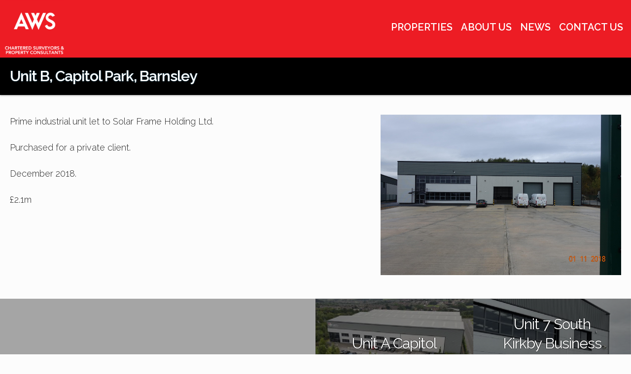

--- FILE ---
content_type: text/html; charset=UTF-8
request_url: https://www.awsltd.co.uk/news/2019-01-02/unit-b-capitol-park-barnsley
body_size: 3094
content:
<!DOCTYPE html>
<html lang="en">
<head>
  <meta charset="UTF-8">
  <meta name="viewport" content="width=device-width, initial-scale=1, shrink-to-fit=no">
  <meta http-equiv="x-ua-compatible" content="ie=edge">

  <title>
            Unit B, Capitol Park, Barnsley |
        AWS - Independent Surveyors &amp; Property Consultants, based in Yorkshire
  </title>

  
  <link rel="icon" href="/theme/aws/favicon.ico" sizes="any">

  <link href="https://fonts.googleapis.com/css?family=Raleway:300,400,600" rel="stylesheet">
  <link href="https://fonts.googleapis.com/css2?family=Open+Sans:wght@300;400;600&display=swap" rel="stylesheet"> 
  <link rel="stylesheet" href="//code.ionicframework.com/ionicons/2.0.1/css/ionicons.min.css">
  <link rel="stylesheet" href="/theme/aws/css/lib/normalize.css">
  <link rel="stylesheet" href="/theme/aws/css/lib/skeleton.css">
  <link rel="stylesheet" href="/theme/aws/css/lib/select2.min.css">
  <link rel="stylesheet" href="/theme/aws/css/theme.css">

  <!--[if lt IE 10]>
  <link rel="stylesheet" href="/theme/aws/css/ie.css">
  <![endif]-->

  <script type="application/ld+json">
  {
        "@context": "https://schema.org",
        "@type": "LocalBusiness",
        "name": "Arundel, Williams, Surplice Ltd",
        "address": {
            "@type": "PostalAddress",
            "streetAddress": "Plateworks House, Riva Park, Coal Road",
            "addressLocality": "Leeds",
            "addressRegion": "",
            "postalCode": "LS14 1PS"
        },
        "image": "https://www.awsltd.co.uk/theme/aws/images/logo-schema.png",
        "email": "property@awsltd.co.uk",
        "telePhone": "0113 2351362",
        "url": "https://www.awsltd.co.uk/"

  }
  </script>

  <script src="/theme/aws/js/lib/jquery.min.js"></script>
  <script src="/theme/aws/js/lib/select2.min.js"></script>

  <script type="text/javascript">

    var _gaq = _gaq || [];
    _gaq.push(['_setAccount', 'UA-708842-3']);
    _gaq.push(['_trackPageview']);
    _gaq.push(['_trackPageLoadTime']);

    (function() {
      var ga = document.createElement('script'); ga.type = 'text/javascript'; ga.async = true;
      ga.src = ('https:' == document.location.protocol ? 'https://ssl' : 'http://www') + '.google-analytics.com/ga.js';
      var s = document.getElementsByTagName('script')[0]; s.parentNode.insertBefore(ga, s);
    })();

  </script>
	<link rel="sitemap" type="application/xml" title="Sitemap" href="https://www.awsltd.co.uk/sitemap.xml">
	<meta name="generator" content="Bolt">
	<link rel="canonical" href="https://www.awsltd.co.uk/news/2019-01-02/unit-b-capitol-park-barnsley">
</head>
<body >
  <div id="page-limit">
    <header>
      <a href="/"><img class="header-logo" src="/theme/aws/images/logo.png" alt="AWS logo" title="AWS"></a>
      <div id="menu-toggler">
        <i class="open ion-navicon-round"></i>
        <i class="close ion-close-round"></i>
      </div>
      <nav id="main-menu">
    <ul>
            
        <li>
            <a class="submenu-arrow" href="/properties">Properties</a>
                            <ul>
                                                                <li >
                            <a href="/properties/office">Office</a>
                        </li>
                                            <li >
                            <a href="/properties/industrial">Industrial</a>
                        </li>
                                            <li >
                            <a href="/properties/retail-and-leisure">Retail &amp; Leisure</a>
                        </li>
                                            <li >
                            <a href="/properties/investment">Investment</a>
                        </li>
                                    </ul>
                    </li>

            
        <li>
            <a class="submenu-arrow" href="/about">About Us</a>
                            <ul>
                                            <div id="team-block">
                                                                                        <a class="member" href="/team/debbie-kibler">
                                    <img src="/files/team/1510651929_20171108-101641.jpg?bc3ab3b90b" alt="Debbie Kibler photograph" title="Debbie Kibler">
                                    <p>Debbie Kibler</p>
                                </a>
                                                            <a class="member" href="/team/emily-tasker">
                                    <img src="/files/team/emilytasker.jpg?61f538025d" alt="Emily Tasker photograph" title="Emily Tasker">
                                    <p>Emily Tasker</p>
                                </a>
                                                            <a class="member" href="/team/nick-arundel">
                                    <img src="/files/team/1717505422_img-3491.jpg?22a4d99cb1" alt="Nick Arundel photograph" title="Nick Arundel">
                                    <p>Nick Arundel</p>
                                </a>
                                                            <a class="member" href="/team/robert-wright">
                                    <img src="/files/team/robert-wright.jpg?e8568174c4" alt="Robert Wright photograph" title="Robert Wright">
                                    <p>Robert Wright</p>
                                </a>
                                                            <a class="member" href="/team/olga-levchenko">
                                    <img src="/files/team/olga-pic.jpg?0b4e059713" alt="Olga Levchenko photograph" title="Olga Levchenko">
                                    <p>Olga Levchenko</p>
                                </a>
                                                    </div>
                                                                <li class="with-team">
                            <a href="/casestudies">Case Studies</a>
                        </li>
                                            <li class="with-team">
                            <a href="/services">Services</a>
                        </li>
                                            <li class="with-team">
                            <a href="/team">Team</a>
                        </li>
                                    </ul>
                    </li>

            
        <li>
            <a  href="/news">News</a>
                    </li>

            
        <li>
            <a  href="/contact">Contact Us</a>
                    </li>

        </ul>
</nav>

    </header>

        <div id="page-title" >
    <h1>Unit B, Capitol Park, Barnsley</h1>
</div>
    <div id="main-container">
        <div class="row">
            <div class="seven columns">
                <p>Prime industrial unit let to Solar Frame Holding Ltd.</p>

<p>Purchased for a private client.</p>

<p>December 2018.</p>

<p>£2.1m</p>

                <div class="row">
                    <div class="six columns">
                        <span class="news-date">
                                                </span>
                    </div>
                    <div class="six columns">
                        <div class="tag-list">
                                                </div>
                    </div>
                </div>
            </div>
            <div class="five columns">
                <img src="/files/news/dsc00020.jpg?ec761af641" alt="">
            </div>
        </div>
    </div>

          <div id="featured-properties">
  <div class="left center">
    <div>
      <h2>Properties of the month</h2>
    </div>
  </div>
  <div class="dotted-boxes small right">
    
    
    <div class="dotted-box" style="background-image: url('/thumbs/400x450c/properties/capitol-way-dji-0538-hrp.jpg')">
      <a href="/property/unit-a-capitol-way-barnsley" class="center">
        <div>
          <h3>Unit A Capitol Way, Barnsley</h3>
        </div>
      </a>
    </div>
  
    
    <div class="dotted-box" style="background-image: url('/thumbs/400x450c/properties/1751646069_sk-ex-1.jpg')">
      <a href="/property/unit-7-south-kirkby-business-park-south-kirkby" class="center">
        <div>
          <h3>Unit 7 South Kirkby Business Park, South Kirkby</h3>
        </div>
      </a>
    </div>
  
    
    <div class="dotted-box" style="background-image: url('/thumbs/400x450c/properties/img-4222.jpg')">
      <a href="/property/units-4-5-kingsmark-court" class="center">
        <div>
          <h3>Units 4 & 5 Kingsmark Court</h3>
        </div>
      </a>
    </div>
  
    
    <div class="dotted-box" style="background-image: url('/thumbs/400x450c/properties/8b-baildon.jpg')">
      <a href="/property/unit-8b-baildon-business-park" class="center">
        <div>
          <h3>Unit 8b Baildon Business Park</h3>
        </div>
      </a>
    </div>
    </div>
</div>
    
    <footer id="footer">
  <div class="main">
    <div class="container">
      <div class="section">
        <a href="/"><img class="footer-logo" src="/theme/aws/images/logo.png" alt="AWS logo" title="AWS"></a>
      </div>
      <div class="section">
        <h3>Address</h3>
        <address>
          Plateworks House<br />
          Riva Park<br />
          Coal Road<br />
          Leeds<br />
          LS14 1PS
        </address>
      </div>
      <div class="section contact-details">
        <h3>Contact Us</h3>

        <ul>
          <li><a href="tel:01132351362"><i class="ion-android-call"></i> 0113 2351362</a></li>
          <li><a href="tel:01133805800"><i class="ion-android-print"></i> 0113 3805800</a></li>
          <li><a href="/cdn-cgi/l/email-protection#7505071a051007010c351402061901115b161a5b001e"><i class="ion-android-mail"></i> <span class="__cf_email__" data-cfemail="c0b0b2afb0a5b2b4b980a1b7b3acb4a4eea3afeeb5ab">[email&#160;protected]</span></a></li>
          <li><a href="http://www.linkedin.com/company/aws-limited?trk=fc_badge"><i class="ion-social-linkedin"></i> LinkedIn</a></li>
          <li><a href="https://twitter.com/#!/AWS_Limited"><i class="ion-social-twitter"></i>Twitter</a></li>
        </ul>
      </div>
    </div>
  </div>
  <div class="secondary">
    <div class="container">
      <p class="copyright">&copy;2026 Arundel, Williams, Surplice Ltd | <a href="/misrep">Mis-rep</a> </p>
      <p class="developer"><a href="https://www.pcmsystems.co.uk/development" target="_blank">Web Design</a> &amp; <a href="https://www.pcmsystems.co.uk/it-services/it-support" target="_blank">IT Support</a> by <a href="https://www.pcmsystems.co.uk" target="_blank">PCM Systems</a></p>
    </div>
  </div>
</footer>

            <script data-cfasync="false" src="/cdn-cgi/scripts/5c5dd728/cloudflare-static/email-decode.min.js"></script><script src="/theme/aws/js/main-menu.js"></script>
        <script src="/theme/aws/js/main.js"></script>
      </div>
  <img src="https://servedby.ipromote.com/ad/?src=pixel_cid&nid=1447&cid=KCS1PGHY7W2&cat=2728" width="1" height="1" border="0" alt="" />
<script defer src="https://static.cloudflareinsights.com/beacon.min.js/vcd15cbe7772f49c399c6a5babf22c1241717689176015" integrity="sha512-ZpsOmlRQV6y907TI0dKBHq9Md29nnaEIPlkf84rnaERnq6zvWvPUqr2ft8M1aS28oN72PdrCzSjY4U6VaAw1EQ==" data-cf-beacon='{"version":"2024.11.0","token":"09f3e4c89d734a3c8b740dcc09b2249f","r":1,"server_timing":{"name":{"cfCacheStatus":true,"cfEdge":true,"cfExtPri":true,"cfL4":true,"cfOrigin":true,"cfSpeedBrain":true},"location_startswith":null}}' crossorigin="anonymous"></script>
</body>
</html>


--- FILE ---
content_type: text/css
request_url: https://www.awsltd.co.uk/theme/aws/css/theme.css
body_size: 4660
content:
#main-menu{background-color:#333;display:none;font-size:2rem;font-weight:600;padding:2rem}#main-menu a{color:#fff;text-decoration:none}#main-menu ul{list-style-type:none;margin:0;padding:0}#main-menu>ul>li{text-transform:uppercase}#main-menu>ul>li>.submenu-arrow{position:relative}#main-menu>ul>li>.submenu-arrow:after{display:none;bottom:-20px;content:"";height:10px;background-image:url("/theme/aws/images/submenu-arrow.png");left:50%;position:absolute;-ms-transform:translateX(-50%);transform:translateX(-50%);width:20px}#main-menu>ul>li>ul{margin:.6rem 0 .6rem 2rem;z-index:1000}#main-menu>ul>li>ul>li{text-transform:none}#main-menu>ul>li>ul>li a:hover{color:#fff}#main-menu #team-block{display:none;float:left;font-size:1.4rem;font-weight:300;text-align:center;text-transform:none;width:100%}#main-menu #team-block .member{box-sizing:border-box;display:inline-block;padding:1rem;width:165px}#main-menu #team-block .member img{display:inline-block;-webkit-filter:grayscale(100%);filter:grayscale(100%);width:100px}#main-menu #team-block .member:hover img{-webkit-filter:unset;filter:unset}#menu-toggler{color:#fff;float:right;font-size:4rem;padding:1rem 2rem 0 0}#menu-toggler:hover{cursor:pointer}#menu-toggler .close{display:none}@media all and (min-width: 768px){#menu-toggler{display:none}#main-menu{background-color:transparent;display:block !important;float:right;padding-right:1rem}#main-menu>ul>li{display:inline-block;margin:0;padding:19px 6px;text-align:center}#main-menu>ul>li>ul{background-color:#333;box-sizing:border-box;display:none;left:0;margin:0;padding:20px;position:absolute;top:90px;width:100%}#main-menu>ul>li>ul>li{text-transform:uppercase}#main-menu>ul>li:hover>ul{display:block}#main-menu>ul>li:hover>a{padding-bottom:3px}#main-menu>ul>li:hover>.submenu-arrow:after{display:block}#main-menu #team-block{display:block}}#home-property-search{box-sizing:border-box;color:#fff;position:absolute;left:50%;padding:0 2rem;text-align:center;text-shadow:0 0 2px #000;top:50%;-ms-transform:translate(-50%, -50%);transform:translate(-50%, -50%);width:100%;z-index:300}#home-property-search h1{font-size:3rem;font-weight:600}#home-property-search form .select{margin-bottom:1rem}#home-property-search form button{display:block;margin:0 auto}@media all and (min-width: 768px){#home-property-search{width:75%}#home-property-search h1{font-size:4rem}}@media all and (min-width: 1024px){#home-property-search{width:100%}}#property-search-form{color:#333;font-size:1.4rem;text-shadow:none}#property-search-form .select{margin-bottom:1rem}#property-search-form .select2-container--default{min-width:120px;font-size:16px;padding:.5rem;text-align:left}#property-search-form .select2-container--default .select2-selection--single{border:none}#property-search-form .select2-container--default .select2-selection--single .select2-selection__arrow{display:none}#property-search-form .select2-container--default .select2-selection--single .select2-selection__placeholder{color:#333}#property-search-form .select2-container--default .select2-selection--single .select2-selection__clear{font-size:2rem;float:left;margin-right:.5rem;margin-top:-0.2rem}#property-search-form .select2-hidden-accessible{display:none}.infowindow{text-align:center}.infowindow h3{font-size:2.3rem;margin-bottom:0}#property-search-form-container{padding:2rem 2rem 0 2rem;text-align:center}#image-viewer{background-color:rgba(0,0,0,.8);bottom:0;display:none;left:0;position:fixed;right:0;text-align:center;top:0;z-index:999}#image-viewer #close-viewer{color:#fff;font-size:3rem;position:absolute;top:2rem;left:2rem}#image-viewer #close-viewer:hover{cursor:pointer}#image-viewer img{cursor:pointer;display:none;max-height:100%;width:auto;max-width:100%}#property-entry #property-images{text-align:center}#property-entry #property-images .image-preview{display:inline-block;position:relative}#property-entry #property-images .image-preview .expand{color:#fff;cursor:pointer;display:none;font-size:8rem;left:50%;top:50%;position:absolute;-ms-transform:translate(-50%, -50%);transform:translate(-50%, -50%)}#property-entry #property-images .image-preview:hover{cursor:pointer}#property-entry #property-images .image-preview:hover .expand{display:block}#property-entry #property-images .image-preview img{width:256px}#property-entry .brochures{margin-bottom:3rem}#property-entry .brochures .brochure{background-color:#ed1d23;border-radius:.4rem;color:#fff;display:block;font-weight:600;margin-bottom:.5rem;padding:1rem;text-align:center;text-decoration:none;text-transform:uppercase}#property-entry .brochures .brochure:hover{background-color:#d41118}#property-entry #property-image{height:500px;background-size:cover;background-position:center;position:relative}#property-entry #property-intro{background-image:url("/theme/aws/images/alpha-dots.png");background-color:rgba(0,0,0,.5);color:#fff;padding:20px 40px;position:absolute;left:50%;bottom:20%;text-align:center;-ms-transform:translateX(-50%);transform:translateX(-50%)}#property-entry #property-intro h1{font-weight:600}#property-entry #property-intro p{margin-bottom:0}#property-entry .property-status{border-bottom-width:6px;border-bottom-style:solid;font-weight:600;font-size:2rem}#property-entry .property-status.available{border-bottom-color:#4a4}#property-entry .property-status.let{border-bottom-color:#ffbf4b}#property-entry .property-status.sold{border-bottom-color:#e75526}#property-entry #property-map-canvas{height:300px;width:100%}#property-entry .property-status-badge{display:inline-block;height:3rem;width:3rem;border-radius:3rem;margin-left:1rem;margin-bottom:-10px}#property-entry .property-status-badge.available{background-color:#4a4}#property-entry .property-status-badge.let{background-color:#ffbf4b}#property-entry .property-status-badge.sold{background-color:#e75526}#aws-map-canvas{height:300px;width:100%}#property-list{list-style-type:none;margin:0}#property-list #view-type-selector{text-align:center}#property-list #view-type-selector .view-type{display:inline-block;padding:0 3rem}#property-list #view-type-selector .view-type.active{color:#ed1c24}#property-list #view-type-selector .view-type:hover{cursor:pointer;color:#000}#property-list #view-type-selector .view-type i{font-size:4rem;display:block;float:left}#property-list #view-type-selector .view-type span{display:block;font-size:2rem;font-weight:300;float:left;margin-left:12px;margin-top:17px}#property-list #properties-map-canvas{height:500px;width:100%}#property-list .property-item-wrapper{display:block;box-sizing:border-box;float:left;width:100%;padding:2rem 1.5rem}#property-list .property-item-wrapper .property-item{background-color:#fff;border-left:8px solid #666;border-radius:4px;box-shadow:0 .6rem 2rem rgba(0,0,0,.02),0 .6rem 1.5rem rgba(0,0,0,.05);text-align:center}#property-list .property-item-wrapper .property-item.available{border-left-color:#4a4}#property-list .property-item-wrapper .property-item.let{border-left-color:#ffbf4b}#property-list .property-item-wrapper .property-item.sold{border-left-color:#e75526}#property-list .property-item-wrapper .property-item.promoted{background-color:#f9e9ab;background-image:url(/theme/aws/images/stamp.png);background-position:103% 135%;background-repeat:no-repeat;background-size:140px 140px}#property-list .property-item-wrapper .property-item:hover{box-shadow:0 .6rem 2rem rgba(0,0,0,.06),0 .6rem 1.5rem rgba(0,0,0,.1)}#property-list .property-item-wrapper .property-item a{color:#222;display:block;text-decoration:none}#property-list .property-item-wrapper .property-item a h2{font-size:2.4rem;font-weight:600}#property-list .property-item-wrapper .property-item a .property-image{display:block;float:left;width:100%;height:220px;background-size:cover;background-position:center}#property-list .property-item-wrapper .property-item a .property-summary{box-sizing:border-box;display:block;float:left;padding:2rem;width:100%}#property-list .property-item-wrapper .property-item a .property-summary div{font-weight:600}#property-list .property-item-wrapper .property-item .property-status-badge{display:inline-block;height:3rem;width:3rem;border-radius:3rem;margin-left:1rem;margin-bottom:-10px}#property-list .property-item-wrapper .property-item .property-status-badge.available{background-color:#4a4}#property-list .property-item-wrapper .property-item .property-status-badge.let{background-color:#ffbf4b}#property-list .property-item-wrapper .property-item .property-status-badge.sold{background-color:#e75526}@media all and (min-width: 600px){#property-list .property-item-wrapper .property-item a .property-image{width:250px}#property-list .property-item-wrapper .property-item a .property-summary{max-width:calc(100% - 250px)}}@media all and (min-width: 1024px){#property-list .property-item-wrapper{width:50%}#property-list .property-item-wrapper .property-item a h2{font-size:2rem}#property-list .property-item-wrapper .property-item a .property-image{width:160px;height:260px}#property-list .property-item-wrapper .property-item a .property-summary{max-width:calc(100% - 160px)}}@media all and (min-width: 1250px){#property-list .property-item-wrapper .property-item a .property-image{width:250px;height:220px}#property-list .property-item-wrapper .property-item a .property-summary{max-width:calc(100% - 250px)}}.home #featured-properties .left{background-color:#ed1c24}.home #featured-properties .slogan{color:#9b9898}#featured-properties{clear:both;text-align:center}#featured-properties:after{clear:both;content:"";display:block}#featured-properties h2{text-transform:uppercase;margin-bottom:.4rem;text-align:center;color:#fff;font-weight:600}#featured-properties .slogan{color:#e4e4e4;text-align:center;font-size:2rem}#featured-properties .left,#featured-properties .right{display:block;float:left;width:100%}#featured-properties .left{background-color:#a5a5a5;height:320px}#featured-properties .right{height:640px}@media all and (min-width: 360px){#featured-properties .right{height:960px}}@media all and (min-width: 768px){#featured-properties .left,#featured-properties .right{width:50%;height:480px}}#help{background-color:#ed1c24;position:fixed;bottom:5rem;right:0;z-index:2000}#help .open{color:#fff;display:block;font-size:2rem;font-weight:600;padding:1rem 2rem;vertical-align:center}#help .open i{font-size:2.5rem}#help .open *{pointer-events:none}#help .close{color:#fff;display:none;font-size:3rem;float:right;margin-right:2rem;margin-top:1rem;position:relative;z-index:300}#help .form{display:none;padding:0 2rem;position:relative}#help.active{bottom:auto;box-shadow:0 0 10rem rgba(0,0,0,.6);left:50%;height:auto;max-height:100vh;overflow:auto;top:50%;-webkit-transform:translate(-50%, -50%);-moz-transform:translate(-50%, -50%);-ms-transform:translate(-50%, -50%);transform:translate(-50%, -50%);width:100%}#help.active .open{display:none}#help.active .close{display:block}#help.active .form{display:block}#help p.boltform-error{margin-top:6rem;margin-bottom:0}#help .boltforms-error .boltform-error{background-color:transparent;border:none;color:#fff;font-size:1rem;list-style-type:none;margin-bottom:0;position:absolute;text-shadow:none;top:15px;width:100%}#help p.boltform-message{border:none;background-color:transparent;color:#fff;text-shadow:none;margin:1.2rem 0}#requirements-form{color:#fff;display:block;width:100%}#requirements-form:after{clear:both;content:"";display:block}#requirements-form h2{font-size:2rem;font-weight:600;margin-top:3rem;padding:0 1rem}#requirements-form legend{color:#fea2a5;padding:0 1rem}#requirements-form label{color:#fff;font-size:12px}#requirements-form fieldset{margin:0 0 1rem 0;width:100%}#requirements-form .form-item{box-sizing:border-box;color:#333;display:block;float:left;padding:.5rem;position:relative;width:50%}#requirements-form .form-item .select{width:100%}#requirements-form #requirement_submit{float:right;margin:0 1rem}@media all and (min-width: 768px){#help.active{width:auto}#requirements-form h2{padding:0 2rem}#requirements-form legend{padding:0 2rem}#requirements-form .form-item{padding:0 2rem 1rem 2rem;width:50%}#requirements-form .form-item .select{width:100%}#requirements-form #requirement_submit{margin:0 2rem}}#property-list .property-item{position:relative;overflow:hidden}#property-entry{position:relative;overflow:hidden}.banner{background:red;color:#fff;display:block;height:38px;float:left;font-size:14px;font-weight:600;left:-100px;padding:6px 0;position:absolute;text-align:center;text-transform:uppercase;top:25px;-webkit-transform:rotate(-45deg);-moz-transform:rotate(-45deg);-ms-transform:rotate(-45deg);-o-transform:rotate(-45deg);transform:rotate(-45deg);width:300px;z-index:100}#property-entry .status-banner{background-color:red;bottom:0px;color:#fff;font-size:25px;font-weight:600;padding:10px 0;position:absolute;text-align:center;text-transform:uppercase;width:100%;z-index:100}#home-services{background-color:#2a2a2a;overflow:hidden;padding-top:3rem}#home-services h2{text-transform:uppercase;margin-bottom:.4rem;text-align:center;color:#ed1c24;font-weight:600}#home-services .slogan{color:#fff;text-align:center;font-size:2rem}#latest-casestudies{display:block;clear:both;overflow:hidden;text-align:center;text-shadow:0 0 2px #000}#latest-casestudies h2{text-transform:uppercase;margin-bottom:.4rem;text-align:center;color:#ff6363;font-weight:600}#latest-casestudies .slogan{font-size:2rem}#latest-casestudies .left{display:block;float:left;height:640px;width:100%}#latest-casestudies .right{background-position:center;background-size:cover;text-shadow:0 0 2px #eee;display:block;float:left;height:320px;width:100%}#latest-casestudies h3{font-size:1.8rem;font-weight:400;padding-bottom:1rem;margin-bottom:1rem;border-bottom:1px solid #606060}#latest-casestudies .casestudy-item{background-position:center;background-size:cover;display:block;height:160px;width:100%;float:left;position:relative}#latest-casestudies .casestudy-item a{background-image:url("/theme/aws/images/alpha-dots.png");background-color:rgba(0,0,0,.5);color:#fff;height:100%;left:0;position:absolute;top:0;width:100%}#latest-casestudies .casestudy-item a:hover{background-color:rgba(0,0,0,.8);color:#fff}#latest-casestudies .casestudy-item a:hover h3{border-bottom:1px solid #e75e63}#latest-casestudies .casestudy-item a:hover .read-more{color:#fff}#latest-casestudies .casestudy-item a .read-more{font-weight:600}@media all and (min-width: 360px){#latest-casestudies .left{height:960px}#latest-casestudies .casestudy-item{height:240px}}@media all and (min-width: 768px){#latest-casestudies .left,#latest-casestudies .right{width:50%;height:480px}#latest-casestudies .casestudy-item{height:240;width:50%}}#team-list{display:block;overflow:hidden}#team-list .team-member{background-size:cover;background-position:center;color:#fff;display:block;float:left;height:320px;position:relative;text-align:center;width:100%}#team-list .team-member>div{background-color:rgba(0,0,0,.5);background-image:url("/theme/aws/images/alpha-dots.png");bottom:0;box-sizing:border-box;left:50%;position:absolute;-ms-transform:translateX(-50%);transform:translateX(-50%);width:100%}#team-list .team-member>div h2{font-size:3rem;margin:0;padding:1rem}#team-list .team-member>div .area{background-color:#000;margin:0;padding:1rem}@media all and (min-width: 360px){#team-list .team-member{height:360px}}@media all and (min-width: 480px){#team-list .team-member{height:480px}}@media all and (min-width: 600px){#team-list .team-member{height:340px;width:50%}}@media all and (min-width: 1024px){#team-list .team-member{height:340px;width:33%}}@media all and (min-width: 1200px){#team-list .team-member{height:450px;width:25%}}#related-team-members .team-member{background-color:#333;display:block;margin-bottom:3rem;overflow:hidden;width:100%}#related-team-members .team-member .photo{background-position:center;background-size:cover;display:block;float:left;filter:grayscale(100%);-webkit-filter:grayscale(100%);height:250px;position:relative;width:100%}#related-team-members .team-member .name{background-color:rgba(0,0,0,.5);background-image:url("/theme/aws/images/alpha-dots.png");bottom:0;box-sizing:border-box;color:#fff;font-size:2rem;padding:1rem;position:absolute;text-align:center;width:100%}#related-team-members .team-member .contact-details{color:#fff;display:block;box-sizing:border-box;float:left;padding:2rem;width:100%}#related-team-members .team-member .contact-details a{color:#fff;text-decoration:none;display:block;font-size:1.6rem;padding:.4rem 0;text-align:center}#team-entry .card .name{background-color:rgba(0,0,0,.6);background-image:url("/theme/aws/images/alpha-dots.png");color:#fff;font-weight:400;margin-bottom:0;padding:1rem 0}#team-entry .card .image{background-size:cover;background-position:center;height:40rem}#team-entry .card .area{background-color:#333;color:#fff;margin-bottom:2rem;padding:.4rem 1rem}#team-entry .card p{margin-bottom:1rem}#team-entry .card a{color:#333;text-decoration:none;font-size:1.6rem}@media all and (min-width: 480px){#team-entry .card .image{height:50rem}}@media all and (min-width: 680px){#team-entry .card .image{height:32rem}#team-entry .card .left{width:30%}#team-entry .card .right{width:70%}}@media all and (min-width: 1366px){#team-entry .card .image{height:36rem}}.news-categories{text-align:right}.news-categories a{text-decoration:none}#news-list{display:block;overflow:hidden;text-align:center}#news-list h2{text-transform:uppercase;margin-bottom:.4rem;text-align:center;color:#fff;font-weight:600}#news-list .slogan{color:#fff;text-align:center;font-size:2rem}#news-list .news-item{background-position:center;background-size:cover;display:block;float:left;height:320px;margin-bottom:0;position:relative;width:100%}#news-list .news-item a{color:#666;height:100%;left:0;position:absolute;position:absolute;top:0;width:100%}#news-list .news-item a h3{font-size:1.8rem;font-weight:400;padding-bottom:1rem;margin-bottom:1rem;border-bottom:1px solid #e1e0e0}#news-list .news-item a:hover{background-color:#ed1c24;color:#fff}#news-list .news-item a:hover h3{border-bottom-color:#e75e63}#news-list .news-item a .read-more{color:#000;font-weight:600}@media all and (min-width: 768px){#news-list .news-item{width:50%}}@media all and (min-width: 1200px){#news-list .news-item{width:33%}}#latest-news{overflow:hidden;text-align:center}#latest-news h2{text-transform:uppercase;margin-bottom:.4rem;text-align:center;color:#60656b;font-weight:600}#latest-news .slogan{color:#333;text-align:center;font-size:2rem}#latest-news .left,#latest-news .right{display:block;float:left;width:100%}#latest-news .left{background-color:#ed1c24;height:320px}#latest-news .right{height:640px}#latest-news ul{list-style-type:none;margin:0;padding:0}#latest-news ul li{background-position:center;background-size:cover;display:block;float:left;height:160px;margin-bottom:0;position:relative;width:100%}#latest-news ul li a{color:#666;height:100%;left:0;position:absolute;top:0;width:100%}#latest-news ul li a h3{font-size:1.8rem;font-weight:400;padding-bottom:1rem;margin-bottom:1rem;border-bottom:1px solid #e1e0e0}#latest-news ul li a:hover{background-color:#ed1c24;color:#fff}#latest-news ul li a:hover h3{border-bottom-color:#e75e63}#latest-news ul li a .read-more{color:#000;font-weight:600}@media all and (min-width: 360px){#latest-news ul li{height:240px}#latest-news .right{height:960px}}@media all and (min-width: 768px){#latest-news .left,#latest-news .right{width:50%;height:480px}#latest-news ul li{width:50%}}header{background-color:#ed1c24;position:relative;z-index:600}header .header-logo{width:130px;padding-left:1rem}body.home .header-logo{width:250px;z-index:10000;position:relative;padding-top:10px}#home-image{background-size:cover;background-position:center;position:relative;height:480px;overflow:hidden}.home-image-overlay{background-image:url("/theme/aws/images/alpha-dots.png");position:absolute;height:100%;left:0;top:0;width:100%;opacity:.6}.home header{background-image:url("/theme/aws/images/alpha-dots.png");background-color:rgba(0,0,0,.5);position:absolute;left:0;height:115px;top:0;width:100%;box-sizing:border-box}@media all and (min-width: 768px){#home-image{position:relative;height:768px}}@media all and (max-width: 770px){.header-logo{width:100px !important}}#footer{font-family:"Open Sans",sans-serif}#footer .main{background-color:#ed1c24;color:#fff;padding:30px 0 10px 0}#footer .main .container .section{padding:15px 20px}#footer .main .container .section h3{font-size:20px;font-weight:600;margin-bottom:10px}#footer .main .container .section address{font-style:inherit}#footer .main .container .section img{width:160px}#footer .main .container .section a{color:#fff;text-decoration:none}#footer .main .container .section a i{margin-right:10px}#footer .main .container .section ul{list-style:none;margin:0;padding:0}#footer .main .container .section ul li{margin-bottom:2px}#footer .secondary{background-color:#2a2a2a;color:#fff;padding:18px 0;text-align:center}#footer .secondary .copyright{margin-bottom:8px}#footer .secondary .developer{font-size:10px;margin-bottom:0}#footer .secondary a{color:#fff;font-weight:600;text-decoration:none}#footer .secondary a:hover{color:#fff}@media all and (min-width: 768px){#footer .main .container{display:flex}#footer .main .container .section{flex:1}}body{background-color:#fcfcfc;margin:0}body *{box-sizing:border-box}a{color:#000}a:hover{color:#175f81;cursor:pointer}header img{width:200px;height:auto}#page-limit{width:100%;margin:0 auto;max-width:2000px;box-shadow:0 0 20px #eee}img{width:100%}form .select,form button{display:inline-block}button{background-color:#000;border-color:#000;color:#fff}button:hover{background-color:#ed1c24;border-color:#ed1c24;color:#fff}.title{clear:both;padding:0 3rem;padding-top:2rem;margin-bottom:0}.boltform input,.boltform select,.boltform textarea{width:100%}.tag-list{display:block;padding:1rem 0;text-align:right}.tag-list a{background-color:#000;color:#fff;display:inline-block;margin-bottom:1rem;padding:.8rem 1rem;margin-left:.8rem;text-align:center;text-decoration:none}.tag-list a:hover{background-color:#175f81;color:#fff}.select{background-color:#fff;border:1px solid #aaa;border-radius:4px;box-shadow:none;position:relative;vertical-align:top;overflow:hidden}.select select{margin:0;outline:none;-webkit-box-sizing:border-box;-moz-box-sizing:border-box;box-sizing:border-box;font-size:16px;padding-right:2em;background:none;border:1px solid transparent;-webkit-appearance:none;-moz-appearance:none;appearance:none;z-index:2}.select:after{content:" ";position:absolute;top:50%;right:1em;z-index:10;pointer-events:none;display:block;width:0;height:0;border-left:4px solid transparent;border-right:4px solid transparent;border-top:7px solid #666;margin-top:-3px}select::-ms-expand{display:none}#main-container{font-size:1.8rem;font-weight:300;padding:4rem 2rem}h1#page-title{font-size:3rem;font-weight:600;margin:0}#page-title{background-color:#000;box-shadow:0 0 4px #6c6c6c;color:#fff;padding:2rem 2rem;text-shadow:0 0 2px #175f81}#page-title.margin-off{margin:0}#page-title h1{font-size:3rem;font-weight:600;margin:0}.center{position:relative}.center>div{box-sizing:border-box;left:50%;padding:1rem;position:absolute;width:100%;top:50%;-ms-transform:translate(-50%, -50%);transform:translate(-50%, -50%)}@media all and (min-width: 480px){.center>div{padding:5rem}}.no-margin{margin:0}.no-display{display:none}.message{padding:2rem;text-align:center}#company-summary{clear:both;display:block;font-size:2rem;font-weight:300;padding:3rem 0;text-align:center}#company-summary img{max-width:300px;margin:4rem 0}.dotted-boxes{overflow:hidden}.dotted-boxes .dotted-box{background-position:center;background-size:cover;display:block;float:left;height:320px;position:relative;text-align:center;width:100%}.dotted-boxes .dotted-box a{background-image:url("/theme/aws/images/alpha-dots.png");background-color:rgba(0,0,0,.3);color:#fff;text-shadow:0 0 2px #000;height:100%;left:0;position:absolute;top:0;width:100%}.dotted-boxes .dotted-box a:hover{background-color:rgba(0,0,0,.5)}.dotted-boxes .dotted-box h2,.dotted-boxes .dotted-box h3{font-size:3rem}.dotted-boxes.small .dotted-box{height:160px}.dotted-boxes.small .dotted-box h2,.dotted-boxes.small .dotted-box h3{font-size:3rem;font-weight:400}@media all and (min-width: 360px){.dotted-boxes .dotted-box{height:360px}.dotted-boxes.small .dotted-box{height:240px}}@media all and (min-width: 768px){.dotted-boxes .dotted-box{width:50%}}@media all and (min-width: 1024px){.dotted-boxes .dotted-box{width:25%}.dotted-boxes.small .dotted-box{width:50%}}.preview-list-container .preview-list{display:block;float:left;width:100%}@media all and (min-width: 1024px){.preview-list-container .preview-list{display:block;float:left;width:33.33%}}.preview-list h2{font-size:3rem;text-align:center}.preview-list .preview-item{background-color:#175f81;clear:both;color:#fff;display:block;overflow:hidden}.preview-list .preview-item:hover{background-color:#000}.preview-list .preview-item img{display:block;float:left;width:30%}.preview-list .preview-item .text{display:block;float:left;padding:2rem;text-align:center;width:70%}.preview-list .preview-item .text h3{font-size:2.2rem}@media all and (min-width: 480px){.preview-list .preview-item img{width:30%}.preview-list .preview-item .text{padding:2.8rem;width:70%}}.card{background-color:#fff;box-shadow:0 0 1rem #eee;margin-bottom:3rem;overflow:hidden;text-align:center}.card .left{display:block;float:left;text-align:center;width:100%}.card .right{display:block;float:left;padding-bottom:2rem;width:100%}.pagination.pagination-centered{display:block;margin:4rem 0;overflow:hidden;text-align:center;width:100%}.pagination.pagination-centered .pagination{display:inline-block;list-style-type:none;margin:1rem 0;padding:0}.pagination.pagination-centered .pagination li{background-color:#eee;display:inline-block;margin:0}.pagination.pagination-centered .pagination li:last-child{border-right:none}.pagination.pagination-centered .pagination li.active{background-color:#ed1c24;font-weight:600}.pagination.pagination-centered .pagination li.active a{color:#fff}.pagination.pagination-centered .pagination li:hover{background-color:#000}.pagination.pagination-centered .pagination li:hover a{color:#fff}.pagination.pagination-centered .pagination li a{color:#333;display:block;padding:1rem 2rem;text-decoration:none}/*# sourceMappingURL=theme.css.map */


--- FILE ---
content_type: application/javascript
request_url: https://www.awsltd.co.uk/theme/aws/js/main-menu.js
body_size: -237
content:
$( document ).ready(function() {

    $('#menu-toggler').on('click', function(){
        $('#main-menu').toggle();
        $('#menu-toggler .open').toggle();
        $('#menu-toggler .close').toggle();
    });

});

--- FILE ---
content_type: application/javascript
request_url: https://www.awsltd.co.uk/theme/aws/js/main.js
body_size: 121
content:
$( document ).ready(function() {

    function setHomeImageSize() {
        $('#home-image').height($( window ).height());
    }

    setHomeImageSize();
    $( window ).on('resize', function(){
        setHomeImageSize();
    });

    $('#help .open, #help .close').on('click', function(){
        $('#help').toggleClass('active');
    });

    if ($('.boltform-error').length > 0 || $('.boltform-message').length > 0) {
        $('#help').toggleClass('active');
    }

    $(".region-selector").css('width', '100%').select2({
        placeholder: "Region",
        ajax: {
            url: "/ajax/regions",
            dataType: 'json',
            delay: 250,
            data: function (params) {
                return {
                    search: params.term
                };
            },
            processResults: function (data, params) {
                return {
                    results: data.results
                };
            },
            cache: true
        },
        escapeMarkup: function (markup) { return markup; },
        minimumInputLength: 3,
        allowClear: true
    });

});